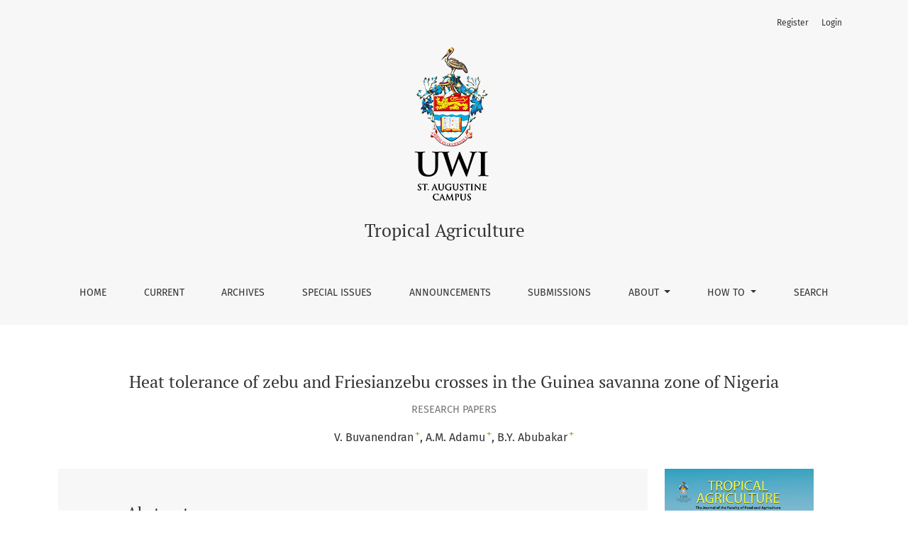

--- FILE ---
content_type: text/html; charset=utf-8
request_url: https://journals.sta.uwi.edu/ojs/index.php/ta/article/view/4859
body_size: 7000
content:

	

	

<!DOCTYPE html>
<html lang="en" xml:lang="en">
<head>
	<meta charset="utf-8">
	<meta name="viewport" content="width=device-width, initial-scale=1.0">
	<title>
		Heat tolerance of zebu and Friesianzebu crosses in the Guinea savanna zone of Nigeria
							| Tropical Agriculture
			</title>

	
<meta name="generator" content="Open Journal Systems 3.4.0.8">
<meta name="gs_meta_revision" content="1.1"/>
<meta name="citation_journal_title" content="Tropical Agriculture"/>
<meta name="citation_journal_abbrev" content="ta"/>
<meta name="citation_issn" content="0041-3216"/> 
<meta name="citation_author" content="V. Buvanendran"/>
<meta name="citation_author_institution" content="National Animal Production Research Institute, Ahmadu Bello University, PMB 1096, Zaria, Nigeria"/>
<meta name="citation_author" content="A.M. Adamu"/>
<meta name="citation_author_institution" content="National Animal Production Research Institute, Ahmadu Bello University, PMB 1096, Zaria, Nigeria"/>
<meta name="citation_author" content="B.Y. Abubakar"/>
<meta name="citation_author_institution" content="National Animal Production Research Institute, Ahmadu Bello University, PMB 1096, Zaria, Nigeria"/>
<meta name="citation_title" content="Heat tolerance of zebu and Friesianzebu crosses in the Guinea savanna zone of Nigeria"/>
<meta name="citation_language" content="en"/>
<meta name="citation_date" content="1992"/>
<meta name="citation_abstract_html_url" content="https://journals.sta.uwi.edu/ojs/index.php/ta/article/view/4859"/>
<meta name="citation_abstract" xml:lang="en" content="Physiological measurements of two indigenous zebu breeds of cattle, Bunaji (BU) and Sokoto Gudali (SG) and the half-crosses of Friesian-White Fulani (CB) were taken after exposure under field conditions. Observations were made over a period of four months, two of which were during the cool season and two during the hot season. Rectal temperature (RT) did not differ between breeds but respiration rate (RR) and sweating rate (SR) were higher in the CB. Haematocrit (HT) and plasma protean (PP) did not differ significantly between breeds. The repeatability of RR was moderately high, both within and between seasons. RR is therefore a more reliable physiological measure of response to climatic stress. The CB is less adapted than the zebu."/>
<meta name="citation_keywords" xml:lang="en" content="Zebu"/>
<meta name="citation_keywords" xml:lang="en" content="Heat tolerance"/>
<meta name="citation_keywords" xml:lang="en" content="Respiration rate"/>
<meta name="citation_keywords" xml:lang="en" content="Sweating rate"/>
<meta name="citation_keywords" xml:lang="en" content="Rectal temperature"/>
<meta name="citation_pdf_url" content="https://journals.sta.uwi.edu/ojs/index.php/ta/article/download/4859/4673"/>
<link rel="schema.DC" href="http://purl.org/dc/elements/1.1/" />
<meta name="DC.Creator.PersonalName" content="V. Buvanendran"/>
<meta name="DC.Creator.PersonalName" content="A.M. Adamu"/>
<meta name="DC.Creator.PersonalName" content="B.Y. Abubakar"/>
<meta name="DC.Date.dateSubmitted" scheme="ISO8601" content="2017-01-30"/>
<meta name="DC.Date.issued" scheme="ISO8601" content="1992-10-30"/>
<meta name="DC.Date.modified" scheme="ISO8601" content="2017-01-30"/>
<meta name="DC.Description" xml:lang="en" content="Physiological measurements of two indigenous zebu breeds of cattle, Bunaji (BU) and Sokoto Gudali (SG) and the half-crosses of Friesian-White Fulani (CB) were taken after exposure under field conditions. Observations were made over a period of four months, two of which were during the cool season and two during the hot season. Rectal temperature (RT) did not differ between breeds but respiration rate (RR) and sweating rate (SR) were higher in the CB. Haematocrit (HT) and plasma protean (PP) did not differ significantly between breeds. The repeatability of RR was moderately high, both within and between seasons. RR is therefore a more reliable physiological measure of response to climatic stress. The CB is less adapted than the zebu."/>
<meta name="DC.Format" scheme="IMT" content="application/pdf"/>
<meta name="DC.Identifier" content="4859"/>
<meta name="DC.Identifier.URI" content="https://journals.sta.uwi.edu/ojs/index.php/ta/article/view/4859"/>
<meta name="DC.Language" scheme="ISO639-1" content="en"/>
<meta name="DC.Rights" content="Copyright (c) 1992 Tropical Agriculture"/>
<meta name="DC.Source" content="Tropical Agriculture"/>
<meta name="DC.Source.ISSN" content="0041-3216"/>
<meta name="DC.Source.URI" content="https://journals.sta.uwi.edu/ojs/index.php/ta"/>
<meta name="DC.Subject" xml:lang="en" content="Zebu"/>
<meta name="DC.Subject" xml:lang="en" content="Heat tolerance"/>
<meta name="DC.Subject" xml:lang="en" content="Respiration rate"/>
<meta name="DC.Subject" xml:lang="en" content="Sweating rate"/>
<meta name="DC.Subject" xml:lang="en" content="Rectal temperature"/>
<meta name="DC.Title" content="Heat tolerance of zebu and Friesianzebu crosses in the Guinea savanna zone of Nigeria"/>
<meta name="DC.Type" content="Text.Serial.Journal"/>
<meta name="DC.Type.articleType" content="Research Papers"/>
	<link rel="stylesheet" href="https://journals.sta.uwi.edu/ojs/plugins/themes/healthSciences/libs/app.min.css?v=3.4.0.8" type="text/css" /><link rel="stylesheet" href="https://journals.sta.uwi.edu/ojs/index.php/ta/$$$call$$$/page/page/css?name=stylesheet" type="text/css" /><link rel="stylesheet" href="https://journals.sta.uwi.edu/ojs/public/journals/9/styleSheet.css?d=2024-10-11+14%3A40%3A19" type="text/css" /><link rel="stylesheet" href="https://journals.sta.uwi.edu/ojs/plugins/generic/citationStyleLanguage/css/citationStyleLanguagePlugin.css?v=3.4.0.8" type="text/css" />
</head>
<body dir="ltr">

<header class="main-header">
	<div class="container">

		<div class="visually-hidden">Heat tolerance of zebu and Friesianzebu crosses in the Guinea savanna zone of Nigeria</div>

	<div class="navbar-logo">
		<a href="	https://journals.sta.uwi.edu/ojs/index.php/ta/index
"><span class="navbar-logo-text">Tropical Agriculture</span></a>
	</div>

		<nav class="navbar navbar-expand-lg navbar-light">
		<a class="navbar-brand" href="	https://journals.sta.uwi.edu/ojs/index.php/ta/index
"><span class="navbar-logo-text">Tropical Agriculture</span></a>
		<button class="navbar-toggler" type="button" data-bs-toggle="collapse" data-bs-target="#main-navbar"
		        aria-controls="main-navbar" aria-expanded="false"
		        aria-label="Toggle Navigation">
			<span class="navbar-toggler-icon"></span>
		</button>

		<div class="collapse navbar-collapse justify-content-md-center" id="main-navbar">
																		<ul id="primaryNav" class="navbar-nav">
														<li class="nav-item nmi_type_remote_url">
				<a href="https://journals.sta.uwi.edu/ojs/index.php/ta/index"
					class="nav-link"
									>
					Home
				</a>
							</li>
														<li class="nav-item nmi_type_current">
				<a href="https://journals.sta.uwi.edu/ojs/index.php/ta/issue/current"
					class="nav-link"
									>
					Current
				</a>
							</li>
														<li class="nav-item nmi_type_archives">
				<a href="https://journals.sta.uwi.edu/ojs/index.php/ta/issue/archive"
					class="nav-link"
									>
					Archives
				</a>
							</li>
														<li class="nav-item nmi_type_custom">
				<a href="https://journals.sta.uwi.edu/ojs/index.php/ta/special-issues"
					class="nav-link"
									>
					Special Issues
				</a>
							</li>
														<li class="nav-item nmi_type_announcements">
				<a href="https://journals.sta.uwi.edu/ojs/index.php/ta/announcement"
					class="nav-link"
									>
					Announcements
				</a>
							</li>
														<li class="nav-item nmi_type_submissions">
				<a href="https://journals.sta.uwi.edu/ojs/index.php/ta/about/submissions"
					class="nav-link"
									>
					Submissions
				</a>
							</li>
																					<li class="nav-item nmi_type_about dropdown">
				<a href="https://journals.sta.uwi.edu/ojs/index.php/ta/about"
					class="nav-link dropdown-toggle"
											id="navMenuDropdown6"
						data-bs-toggle="dropdown"
						aria-haspopup="true"
						aria-expanded="false"
									>
					About
				</a>
									<div class="dropdown-menu" aria-labelledby="navMenuDropdown6">
																					<a class="dropdown-item" href="https://journals.sta.uwi.edu/ojs/index.php/ta/about">
									About the Journal
								</a>
																												<a class="dropdown-item" href="https://journals.sta.uwi.edu/ojs/index.php/ta/about/editorialTeam">
									Editorial Team
								</a>
																												<a class="dropdown-item" href="https://journals.sta.uwi.edu/ojs/index.php/ta/about/privacy">
									Privacy Statement
								</a>
																												<a class="dropdown-item" href="https://journals.sta.uwi.edu/ojs/index.php/ta/ethical">
									Ethical Statement
								</a>
																												<a class="dropdown-item" href="https://journals.sta.uwi.edu/ojs/index.php/ta/about/contact">
									Contact
								</a>
																		</div>
							</li>
																					<li class="nav-item nmi_type_custom dropdown">
				<a href="https://journals.sta.uwi.edu/ojs/index.php/ta/how-to"
					class="nav-link dropdown-toggle"
											id="navMenuDropdown7"
						data-bs-toggle="dropdown"
						aria-haspopup="true"
						aria-expanded="false"
									>
					How To
				</a>
									<div class="dropdown-menu" aria-labelledby="navMenuDropdown7">
																					<a class="dropdown-item" href="https://journals.sta.uwi.edu/ojs/index.php/ta/how-to-submit-an-article">
									Submit an Article
								</a>
																												<a class="dropdown-item" href="https://journals.sta.uwi.edu/ojs/index.php/ta/how-to-review-an-article">
									Review an Article
								</a>
																												<a class="dropdown-item" href="https://journals.sta.uwi.edu/ojs/index.php/ta/how-to-purchase-an-article">
									Purchase an Article
								</a>
																		</div>
							</li>
														<li class="nav-item nmi_type_search">
				<a href="https://journals.sta.uwi.edu/ojs/index.php/ta/search"
					class="nav-link"
									>
					Search
				</a>
							</li>
			</ul>

			
										<ul id="primaryNav-userNav" class="navbar-nav">
														<li class="nav-item nmi_type_user_register">
				<a href="https://journals.sta.uwi.edu/ojs/index.php/ta/user/register"
					class="nav-link"
									>
					Register
				</a>
							</li>
														<li class="nav-item nmi_type_user_login">
				<a href="https://journals.sta.uwi.edu/ojs/index.php/ta/login"
					class="nav-link"
									>
					Login
				</a>
							</li>
										</ul>

					</div>
	</nav>

			<ul id="userNav" class="navbar-nav">
														<li class="nav-item nmi_type_user_register">
				<a href="https://journals.sta.uwi.edu/ojs/index.php/ta/user/register"
					class="nav-link"
									>
					Register
				</a>
							</li>
														<li class="nav-item nmi_type_user_login">
				<a href="https://journals.sta.uwi.edu/ojs/index.php/ta/login"
					class="nav-link"
									>
					Login
				</a>
							</li>
										</ul>


		
	</div>
</header>

<div class="container page-article">
	<div class="article-details">
	<div class="page-header row">
		<div class="col-lg article-meta-mobile">
						
						<div class="article-details-issue-section small-screen">
				<a href="https://journals.sta.uwi.edu/ojs/index.php/ta/issue/view/397"></a>, <span>Research Papers</span>			</div>

			<div class="article-details-issue-identifier large-screen">
				<a href="https://journals.sta.uwi.edu/ojs/index.php/ta/issue/view/397"></a>
			</div>

			<h1 class="article-details-fulltitle">
				Heat tolerance of zebu and Friesianzebu crosses in the Guinea savanna zone of Nigeria
			</h1>

							<div class="article-details-issue-section large-screen">Research Papers</div>
			
						
						
							<ul class="authors-string">
											<li><a class="author-string-href" href="#author-9282"><span>V. Buvanendran</span><sup class="author-symbol author-plus">&plus;</sup><sup class="author-symbol author-minus hidden">&minus;</sup></a></li>
											<li><a class="author-string-href" href="#author-9283"><span>A.M. Adamu</span><sup class="author-symbol author-plus">&plus;</sup><sup class="author-symbol author-minus hidden">&minus;</sup></a></li>
											<li><a class="author-string-href" href="#author-9284"><span>B.Y. Abubakar</span><sup class="author-symbol author-plus">&plus;</sup><sup class="author-symbol author-minus hidden">&minus;</sup></a></li>
									</ul>

																<div class="article-details-authors">
											<div class="article-details-author hideAuthor" id="author-9282">
							<div class="article-details-author-name small-screen">
								V. Buvanendran
							</div>
															<div class="article-details-author-affiliation">
									National Animal Production Research Institute, Ahmadu Bello University, PMB 1096, Zaria, Nigeria
																	</div>
																											</div>
											<div class="article-details-author hideAuthor" id="author-9283">
							<div class="article-details-author-name small-screen">
								A.M. Adamu
							</div>
															<div class="article-details-author-affiliation">
									National Animal Production Research Institute, Ahmadu Bello University, PMB 1096, Zaria, Nigeria
																	</div>
																											</div>
											<div class="article-details-author hideAuthor" id="author-9284">
							<div class="article-details-author-name small-screen">
								B.Y. Abubakar
							</div>
															<div class="article-details-author-affiliation">
									National Animal Production Research Institute, Ahmadu Bello University, PMB 1096, Zaria, Nigeria
																	</div>
																											</div>
									</div>

					</div>
	</div><!-- .page-header -->

	<div class="row justify-content-md-center" id="mainArticleContent">
		<div class="col-lg-3 order-lg-2" id="articleDetailsWrapper">
			<div class="article-details-sidebar" id="articleDetails">

													<div class="article-details-block article-details-cover">
													<a href="https://journals.sta.uwi.edu/ojs/index.php/ta/issue/view/397">
								<img
									class="img-fluid"
									src="https://journals.sta.uwi.edu/ojs/public/journals/9/TA-issue-cover-small-web.jpg"
									alt=""
								>
							</a>
											</div>
				
								
        		        		
													<div class="article-details-block article-details-galleys article-details-galleys-sidebar">
													<div class="article-details-galley">
								
	
							
	
<a class="btn btn-primary" href="https://journals.sta.uwi.edu/ojs/index.php/ta/article/view/4859/4673">

		
	PDF
</a>
							</div>
											</div>
				
								
													<div class="article-details-block article-details-keywords">
						<h2 class="article-details-heading">
							Keywords
						</h2>
						<div class="article-details-keywords-value">
															<span>Zebu</span><br>															<span>Heat tolerance</span><br>															<span>Respiration rate</span><br>															<span>Sweating rate</span><br>															<span>Rectal temperature</span>													</div>
					</div>
				
				
								
					<div class="article-details-block article-details-how-to-cite">
		<h2 class="article-details-heading">
            How to Cite
		</h2>
		<div id="citationOutput" class="article-details-how-to-cite-citation" role="region" aria-live="polite">
            <div class="csl-bib-body">
  <div class="csl-entry">Heat tolerance of zebu and Friesianzebu crosses in the Guinea savanna zone of Nigeria. (1992). <i>Tropical Agriculture</i>, <i>69</i>(4). <a href="https://journals.sta.uwi.edu/ojs/index.php/ta/article/view/4859">https://journals.sta.uwi.edu/ojs/index.php/ta/article/view/4859</a></div>
</div>
		</div>
		<div class="dropdown">
			<button class="btn dropdown-toggle" type="button" id="cslCitationFormatsButton" data-bs-toggle="dropdown" aria-haspopup="true" aria-expanded="false" data-csl-dropdown="true">
                More Citation Formats
			</button>
			<div class="dropdown-menu" aria-labelledby="cslCitationFormatsButton">
                					<a
							class="dropdown-item"
							aria-controls="citationOutput"
							href="https://journals.sta.uwi.edu/ojs/index.php/ta/citationstylelanguage/get/acm-sig-proceedings?submissionId=4859&amp;publicationId=4745&amp;issueId=397"
							data-load-citation
							data-json-href="https://journals.sta.uwi.edu/ojs/index.php/ta/citationstylelanguage/get/acm-sig-proceedings?submissionId=4859&amp;publicationId=4745&amp;issueId=397&amp;return=json"
					>
                        ACM
					</a>
                					<a
							class="dropdown-item"
							aria-controls="citationOutput"
							href="https://journals.sta.uwi.edu/ojs/index.php/ta/citationstylelanguage/get/acs-nano?submissionId=4859&amp;publicationId=4745&amp;issueId=397"
							data-load-citation
							data-json-href="https://journals.sta.uwi.edu/ojs/index.php/ta/citationstylelanguage/get/acs-nano?submissionId=4859&amp;publicationId=4745&amp;issueId=397&amp;return=json"
					>
                        ACS
					</a>
                					<a
							class="dropdown-item"
							aria-controls="citationOutput"
							href="https://journals.sta.uwi.edu/ojs/index.php/ta/citationstylelanguage/get/apa?submissionId=4859&amp;publicationId=4745&amp;issueId=397"
							data-load-citation
							data-json-href="https://journals.sta.uwi.edu/ojs/index.php/ta/citationstylelanguage/get/apa?submissionId=4859&amp;publicationId=4745&amp;issueId=397&amp;return=json"
					>
                        APA
					</a>
                					<a
							class="dropdown-item"
							aria-controls="citationOutput"
							href="https://journals.sta.uwi.edu/ojs/index.php/ta/citationstylelanguage/get/associacao-brasileira-de-normas-tecnicas?submissionId=4859&amp;publicationId=4745&amp;issueId=397"
							data-load-citation
							data-json-href="https://journals.sta.uwi.edu/ojs/index.php/ta/citationstylelanguage/get/associacao-brasileira-de-normas-tecnicas?submissionId=4859&amp;publicationId=4745&amp;issueId=397&amp;return=json"
					>
                        ABNT
					</a>
                					<a
							class="dropdown-item"
							aria-controls="citationOutput"
							href="https://journals.sta.uwi.edu/ojs/index.php/ta/citationstylelanguage/get/chicago-author-date?submissionId=4859&amp;publicationId=4745&amp;issueId=397"
							data-load-citation
							data-json-href="https://journals.sta.uwi.edu/ojs/index.php/ta/citationstylelanguage/get/chicago-author-date?submissionId=4859&amp;publicationId=4745&amp;issueId=397&amp;return=json"
					>
                        Chicago
					</a>
                					<a
							class="dropdown-item"
							aria-controls="citationOutput"
							href="https://journals.sta.uwi.edu/ojs/index.php/ta/citationstylelanguage/get/harvard-cite-them-right?submissionId=4859&amp;publicationId=4745&amp;issueId=397"
							data-load-citation
							data-json-href="https://journals.sta.uwi.edu/ojs/index.php/ta/citationstylelanguage/get/harvard-cite-them-right?submissionId=4859&amp;publicationId=4745&amp;issueId=397&amp;return=json"
					>
                        Harvard
					</a>
                					<a
							class="dropdown-item"
							aria-controls="citationOutput"
							href="https://journals.sta.uwi.edu/ojs/index.php/ta/citationstylelanguage/get/ieee?submissionId=4859&amp;publicationId=4745&amp;issueId=397"
							data-load-citation
							data-json-href="https://journals.sta.uwi.edu/ojs/index.php/ta/citationstylelanguage/get/ieee?submissionId=4859&amp;publicationId=4745&amp;issueId=397&amp;return=json"
					>
                        IEEE
					</a>
                					<a
							class="dropdown-item"
							aria-controls="citationOutput"
							href="https://journals.sta.uwi.edu/ojs/index.php/ta/citationstylelanguage/get/modern-language-association?submissionId=4859&amp;publicationId=4745&amp;issueId=397"
							data-load-citation
							data-json-href="https://journals.sta.uwi.edu/ojs/index.php/ta/citationstylelanguage/get/modern-language-association?submissionId=4859&amp;publicationId=4745&amp;issueId=397&amp;return=json"
					>
                        MLA
					</a>
                					<a
							class="dropdown-item"
							aria-controls="citationOutput"
							href="https://journals.sta.uwi.edu/ojs/index.php/ta/citationstylelanguage/get/turabian-fullnote-bibliography?submissionId=4859&amp;publicationId=4745&amp;issueId=397"
							data-load-citation
							data-json-href="https://journals.sta.uwi.edu/ojs/index.php/ta/citationstylelanguage/get/turabian-fullnote-bibliography?submissionId=4859&amp;publicationId=4745&amp;issueId=397&amp;return=json"
					>
                        Turabian
					</a>
                					<a
							class="dropdown-item"
							aria-controls="citationOutput"
							href="https://journals.sta.uwi.edu/ojs/index.php/ta/citationstylelanguage/get/vancouver?submissionId=4859&amp;publicationId=4745&amp;issueId=397"
							data-load-citation
							data-json-href="https://journals.sta.uwi.edu/ojs/index.php/ta/citationstylelanguage/get/vancouver?submissionId=4859&amp;publicationId=4745&amp;issueId=397&amp;return=json"
					>
                        Vancouver
					</a>
                					<a
							class="dropdown-item"
							aria-controls="citationOutput"
							href="https://journals.sta.uwi.edu/ojs/index.php/ta/citationstylelanguage/get/ama?submissionId=4859&amp;publicationId=4745&amp;issueId=397"
							data-load-citation
							data-json-href="https://journals.sta.uwi.edu/ojs/index.php/ta/citationstylelanguage/get/ama?submissionId=4859&amp;publicationId=4745&amp;issueId=397&amp;return=json"
					>
                        AMA
					</a>
                                					<h3 class="dropdown-header">
                        Download Citation
					</h3>
                    						<a class="dropdown-item" href="https://journals.sta.uwi.edu/ojs/index.php/ta/citationstylelanguage/download/ris?submissionId=4859&amp;publicationId=4745&amp;issueId=397">
                            Endnote/Zotero/Mendeley (RIS)
						</a>
                    						<a class="dropdown-item" href="https://journals.sta.uwi.edu/ojs/index.php/ta/citationstylelanguage/download/bibtex?submissionId=4859&amp;publicationId=4745&amp;issueId=397">
                            BibTeX
						</a>
                                    			</div>
		</div>
	</div>

			</div>
		</div>
		<div class="col-lg-9 order-lg-1" id="articleMainWrapper">
			<div class="article-details-main" id="articleMain">

													<div class="article-details-block article-details-abstract">
						<h2 class="article-details-heading">Abstract</h2>
						Physiological measurements of two indigenous zebu breeds of cattle, Bunaji (BU) and Sokoto Gudali (SG) and the half-crosses of Friesian-White Fulani (CB) were taken after exposure under field conditions. Observations were made over a period of four months, two of which were during the cool season and two during the hot season. Rectal temperature (RT) did not differ between breeds but respiration rate (RR) and sweating rate (SR) were higher in the CB. Haematocrit (HT) and plasma protean (PP) did not differ significantly between breeds. The repeatability of RR was moderately high, both within and between seasons. RR is therefore a more reliable physiological measure of response to climatic stress. The CB is less adapted than the zebu.
					</div>
				
								
													<div class="article-details-block article-details-galleys article-details-galleys-btm">
													<div class="article-details-galley">
								
	
							
	
<a class="btn btn-primary" href="https://journals.sta.uwi.edu/ojs/index.php/ta/article/view/4859/4673">

		
	PDF
</a>
							</div>
											</div>
				
								
																								
				
				

								
			</div>
		</div>

		<div class="col-lg-12 order-lg-3 article-footer-hook">
			
		</div>

	</div>
</div>
</div><!-- .page -->

<footer class="site-footer">
	<div class="container site-footer-sidebar" role="complementary"
	     aria-label="Sidebar">
		<div class="row">
			
		</div>
	</div>
	<div class="container site-footer-content">
		<div class="row">
							<div class="col-md site-footer-content align-self-center">
					<div class="col-md site-footer-content align-self-center">
<p><strong>Tropical Agriculture Office </strong><br />Faculty of Food and Agriculture<br />The University of the West Indies<br />St Augustine Campus<br />Trinidad and Tobago<br />West Indies<br />Tel: 1-868-662-2002 Ext 82210/82088/82720<br />Email: <a href="mailto:Tropical.Agri@sta.uwi.edu">Tropical.Agri@sta.uwi.edu</a></p>
</div>
				</div>
			
			<div class="col-md col-md-2 align-self-center text-right" role="complementary">
				<a href="https://journals.sta.uwi.edu/ojs/index.php/ta/about/aboutThisPublishingSystem">
					<img class="footer-brand-image" alt="More information about the publishing system, Platform and Workflow by OJS/PKP."
					     src="https://journals.sta.uwi.edu/ojs/templates/images/ojs_brand_white.png">
				</a>
			</div>
		</div>
	</div>
</footer><!-- pkp_structure_footer_wrapper -->


<div id="loginModal" class="modal fade" tabindex="-1" role="dialog">
	<div class="modal-dialog" role="document">
		<div class="modal-content">
			<div class="modal-body">
				<button type="button" class="close" data-bs-dismiss="modal" aria-label="Close">
					<span aria-hidden="true">&times;</span>
				</button>
							<form class="form-login" method="post" action="https://journals.sta.uwi.edu/ojs/index.php/ta/login/signIn">
	<input type="hidden" name="csrfToken" value="0cfef3de39b15f6f118a1514abdc13a9">
	<input type="hidden" name="source" value=""/>

	<fieldset>
		<div class="form-group form-group-username">
			<label for="usernameModal">
				Username
				<span class="required" aria-hidden="true">*</span>
				<span class="visually-hidden">
					Required
				</span>
			</label>
			<input type="text" class="form-control" name="username" id="usernameModal" value=""
			       maxlength="32" autocomplete="username" required>
		</div>
		<div class="form-group form-group-password">
			<label for="passwordModal">
				Password
				<span class="required" aria-hidden="true">*</span>
				<span class="visually-hidden">
					Required
				</span>
			</label>
			<input type="password" class="form-control" name="password" id="passwordModal" value=""
			       maxlength="32" autocomplete="current-password" required>
		</div>
		<div class="row">
			<div class="col-md-6">
				<div class="form-group form-group-forgot">
					<small class="form-text">
						<a href="https://journals.sta.uwi.edu/ojs/index.php/ta/login/lostPassword">
							Forgot your password?
						</a>
					</small>
				</div>
			</div>
			<div class="col-md-6">
				<div class="form-group form-check form-group-remember">
					<input type="checkbox" class="form-check-input" name="remember" id="rememberModal" value="1"
					       checked="$remember">
					<label for="rememberModal" class="form-check-label">
						<small class="form-text">
							Keep me logged in
						</small>
					</label>
				</div>
			</div>
		</div>

				
		<div class="form-group form-group-buttons">
			<button class="btn btn-primary" type="submit">
				Login
			</button>
		</div>
					<div class="form-group form-group-register">
				No account?
								<a href="https://journals.sta.uwi.edu/ojs/index.php/ta/user/register?source=">
					Register here
				</a>
			</div>
			</fieldset>
</form>
			</div>
		</div>
	</div>
</div>

<script src="https://journals.sta.uwi.edu/ojs/plugins/themes/healthSciences/libs/app.min.js?v=3.4.0.8" type="text/javascript"></script><script src="https://journals.sta.uwi.edu/ojs/plugins/generic/citationStyleLanguage/js/articleCitation.js?v=3.4.0.8" type="text/javascript"></script><script type="text/javascript">
(function (w, d, s, l, i) { w[l] = w[l] || []; var f = d.getElementsByTagName(s)[0],
j = d.createElement(s), dl = l != 'dataLayer' ? '&l=' + l : ''; j.async = true;
j.src = 'https://www.googletagmanager.com/gtag/js?id=' + i + dl; f.parentNode.insertBefore(j, f);
function gtag(){dataLayer.push(arguments)}; gtag('js', new Date()); gtag('config', i); })
(window, document, 'script', 'dataLayer', 'G-ZSE9S3BE5T');
</script>


</body>
</html>
